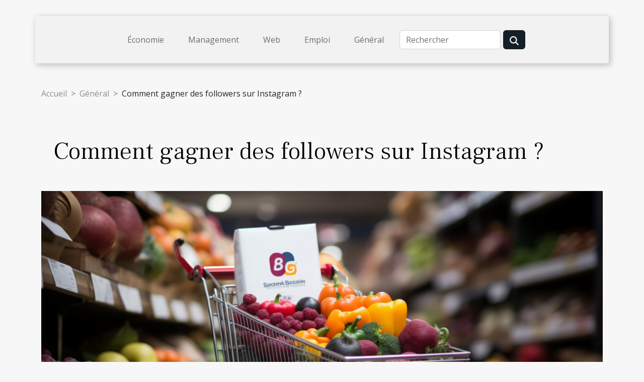

--- FILE ---
content_type: text/html; charset=UTF-8
request_url: https://adventures-lab.com/comment-gagner-des-followers-sur-instagram
body_size: 14640
content:
<!DOCTYPE html>
    <html lang="fr">
<head>
    <meta charset="utf-8">
    <title>Comment gagner des followers sur Instagram ?</title>
<meta name="description" content="">

<meta name="robots" content="all" />
<link rel="icon" type="image/png" href="/favicon.png" />
    <meta name="viewport" content="width=device-width, initial-scale=1">
    <link rel="stylesheet" href="/css/style2.css">
</head>
<body>
    <header>
    <div class="container-fluid d-flex justify-content-center">
        <nav class="navbar container navbar-expand-xl m-0 pt-3 pb-3">
            <div class="container-fluid">
                <button class="navbar-toggler" type="button" data-bs-toggle="collapse" data-bs-target="#navbarSupportedContent" aria-controls="navbarSupportedContent" aria-expanded="false" aria-label="Toggle navigation">
                    <svg xmlns="http://www.w3.org/2000/svg" fill="currentColor" class="bi bi-list" viewBox="0 0 16 16">
                        <path fill-rule="evenodd" d="M2.5 12a.5.5 0 0 1 .5-.5h10a.5.5 0 0 1 0 1H3a.5.5 0 0 1-.5-.5m0-4a.5.5 0 0 1 .5-.5h10a.5.5 0 0 1 0 1H3a.5.5 0 0 1-.5-.5m0-4a.5.5 0 0 1 .5-.5h10a.5.5 0 0 1 0 1H3a.5.5 0 0 1-.5-.5"></path>
                    </svg>
                </button>
                <div class="collapse navbar-collapse" id="navbarSupportedContent">
                    <ul class="navbar-nav">
                                                    <li class="nav-item">
    <a href="/economie" class="nav-link">Économie</a>
    </li>
                                    <li class="nav-item">
    <a href="/management" class="nav-link">Management</a>
    </li>
                                    <li class="nav-item">
    <a href="/web" class="nav-link">Web</a>
    </li>
                                    <li class="nav-item">
    <a href="/emploi" class="nav-link">Emploi</a>
    </li>
                                    <li class="nav-item">
    <a href="/general" class="nav-link">Général</a>
    </li>
                            </ul>
                    <form class="d-flex" role="search" method="get" action="/search">
    <input type="search" class="form-control"  name="q" placeholder="Rechercher" aria-label="Rechercher"  pattern=".*\S.*" required>
    <button type="submit" class="btn">
        <svg xmlns="http://www.w3.org/2000/svg" width="18px" height="18px" fill="currentColor" viewBox="0 0 512 512">
                    <path d="M416 208c0 45.9-14.9 88.3-40 122.7L502.6 457.4c12.5 12.5 12.5 32.8 0 45.3s-32.8 12.5-45.3 0L330.7 376c-34.4 25.2-76.8 40-122.7 40C93.1 416 0 322.9 0 208S93.1 0 208 0S416 93.1 416 208zM208 352a144 144 0 1 0 0-288 144 144 0 1 0 0 288z"/>
                </svg>
    </button>
</form>
                </div>
            </div>
        </nav>
    </div>
</header>
<div class="container">
        <nav aria-label="breadcrumb"
               style="--bs-breadcrumb-divider: '&gt;';" >
            <ol class="breadcrumb">
                <li class="breadcrumb-item"><a href="/">Accueil</a></li>
                                    <li class="breadcrumb-item  active ">
                        <a href="/general" title="Général">Général</a>                    </li>
                                <li class="breadcrumb-item">
                    Comment gagner des followers sur Instagram ?                </li>
            </ol>
        </nav>
    </div>
<div class="container-fluid">
    <main class="container sidebar-right mt-2">
        <div class="row">
            <div>

                                    <h1>
                        Comment gagner des followers sur Instagram ?                    </h1>
                
                    <img class="img-fluid" src="/images/comment-gagner-des-followers-sur-instagram.jpeg" alt="Comment gagner des followers sur Instagram ?">            </div>
            <div class="col-md-9 order-1 order-md-2 col-12 main">
                                <article class="container main" ><div><p>Les réseaux sociaux constituent un meilleur moyen de faire connaître ces services. Jouir pleinement des atouts des réseaux nécessite des abonnés pour suivre vos activités. La question qui se pose est comment être suivi par un nombre important de personnes. Pour répondre à cette question, en voici donc des astuces pour relever ce défi.</p>
<h3>Promouvoir votre compte Instagram sur d’autres réseaux sociaux</h3>
<p>À l’ouverture de votre réseau Instagram, vous pouvez faire part de cela à vos abonnés sur d’autres réseaux sociaux. Ils pourront vous suivre et <a href="http://re-insta.com/">découvrir ici</a> vos contenus sur vos offres et services. Disposer des abonnés sur Instagram vous aidera à maximiser votre rendement. Il est aussi important de lier vos différents réseaux sociaux à Instagram afin de relayer vos posts au même moment. En procédant ainsi, vous attirez plus les followers sur votre compte Instagram. Il est important de relayer des informations exclusives qui apporteront une plus-value sur vos services.</p>
<h3>Optimiser votre profil sur Instagram</h3>
<p>Il est primordial de soigner votre profil sur Instagram. Il existe des informations à fournir sur votre profil, car elles vont accroître l’affluence sur votre compte. Vous devez disposer d’une bonne image sur votre profil, cela représente votre entreprise. Optez pour un nom d’utilisateur qui ne pose pas de problème aux abonnés, votre bio doit être instructif sur vos services et vos qualités. Pour relier votre Instagram à d’autres réseaux sociaux, il faut mettre les liens qui redirigent les abonnés vers vous. Fournir des données qui permettront aux abonnés de vous joindre.</p>
<h3>Collaborer avec les Marketing d’influence</h3>
<p>Travailler en collaboration avec un influenceur vous fera gagner un grand nombre d’abonnés. En effet, les influenceurs disposent d’une forte communauté capable de faire remonter votre compte au haut niveau avec des milliers de followers. Ces influenceurs disposent des contacts pour les joindre, il vous faut contacter ces derniers et vous renseigner sur les tarifs. Les plus célèbres sont difficiles à approcher alors vous pouvez vous rapprocher d’un nouvel influenceur qui comptabilise près de 5000 de followers.</p><div>                    <fieldset><time datetime="2022-08-18 11:47:21">Jeudi 18 août 2022 11:47</time>                        <ul>
                    <li><a href="https://www.linkedin.com/shareArticle?url=https://adventures-lab.com/comment-gagner-des-followers-sur-instagram&amp;title=Comment gagner des followers sur Instagram ?" rel="nofollow" target="_blank"><i class="social-linkedin"></i></a></li>
                    <li><a href="https://twitter.com/share?url=https://adventures-lab.com/comment-gagner-des-followers-sur-instagram&amp;text=Comment gagner des followers sur Instagram ?" rel="nofollow" target="_blank"><i class="social-twitter"></i></a></li>
                    <li><a href="https://www.facebook.com/sharer.php?u=https://adventures-lab.com/comment-gagner-des-followers-sur-instagram" rel="nofollow" target="_blank"><i class="social-facebook"></i></a></li>
                    <li><a href="https://api.whatsapp.com/send?text=Comment gagner des followers sur Instagram ?&amp;https://adventures-lab.com/comment-gagner-des-followers-sur-instagram" rel="nofollow" target="_blank"><i class="social-whatsapp"></i></a></li>
                    <li><a href="https://pinterest.com/pin/create/bookmarklet/?media=/images/comment-gagner-des-followers-sur-instagram.jpeg&amp;url=https://adventures-lab.com/comment-gagner-des-followers-sur-instagram&amp;is_video=0&amp;description=Comment gagner des followers sur Instagram ?" rel="nofollow" target="_blank"><i class="social-pinterest"></i></a></li>
                    <li><a href="mailto:?subject=Comment gagner des followers sur Instagram ?&amp;body=Comment gagner des followers sur Instagram ?: https://adventures-lab.com/comment-gagner-des-followers-sur-instagram&quot;" rel="nofollow" target="_blank"><i class="social-mail"></i></a></li>
                    <li><a href="https://reddit.com/submit?url=https://adventures-lab.com/comment-gagner-des-followers-sur-instagram&amp;title=Comment gagner des followers sur Instagram ?" rel="nofollow" target="_blank"><i class="social-reddit"></i></a></li>
                    <li><a href="https://t.me/share/url?url=https://adventures-lab.com/comment-gagner-des-followers-sur-instagram&amp;text=Comment gagner des followers sur Instagram ?" rel="nofollow" target="_blank"><i class="social-telegram"></i></a></li>
            </ul></fieldset></article>
            </div>
            <aside class="col-md-3 order-2 order-md-2 col-12 aside-right">
                <div class="list-img-none">
                    <h2>Nouveaux articles</h2>                            <section>
                    <figure><a href="/quelles-sont-les-erreurs-courantes-lors-du-passage-a-la-facturation-electronique" title="Quelles sont les erreurs courantes lors du passage à la facturation électronique ?"><img class="img-fluid" src="/images/quelles-sont-les-erreurs-courantes-lors-du-passage-a-la-facturation-electronique.jpg" alt="Quelles sont les erreurs courantes lors du passage à la facturation électronique ?"></a></figure><figcaption>Quelles sont les erreurs courantes lors du passage à la facturation électronique ?</figcaption>                    <div>
                                                <h3><a href="/quelles-sont-les-erreurs-courantes-lors-du-passage-a-la-facturation-electronique" title="Quelles sont les erreurs courantes lors du passage à la facturation électronique ?">Quelles sont les erreurs courantes lors du passage à la facturation électronique ?</a></h3>                    </div>
                </section>
                            <section>
                    <figure><a href="/maximiser-limpact-de-votre-evenement-choix-strategique-de-la-salle" title="Maximiser l&#039;impact de votre événement : choix stratégique de la salle"><img class="img-fluid" src="/images/maximiser-limpact-de-votre-evenement-choix-strategique-de-la-salle.jpeg" alt="Maximiser l&#039;impact de votre événement : choix stratégique de la salle"></a></figure><figcaption>Maximiser l'impact de votre événement : choix stratégique de la salle</figcaption>                    <div>
                                                <h3><a href="/maximiser-limpact-de-votre-evenement-choix-strategique-de-la-salle" title="Maximiser l&#039;impact de votre événement : choix stratégique de la salle">Maximiser l'impact de votre événement : choix stratégique de la salle</a></h3>                    </div>
                </section>
                            <section>
                    <figure><a href="/strategies-pour-une-transition-ecologique-efficace-dans-les-pme" title="Stratégies pour une transition écologique efficace dans les PME"><img class="img-fluid" src="/images/strategies-pour-une-transition-ecologique-efficace-dans-les-pme.jpg" alt="Stratégies pour une transition écologique efficace dans les PME"></a></figure><figcaption>Stratégies pour une transition écologique efficace dans les PME</figcaption>                    <div>
                                                <h3><a href="/strategies-pour-une-transition-ecologique-efficace-dans-les-pme" title="Stratégies pour une transition écologique efficace dans les PME">Stratégies pour une transition écologique efficace dans les PME</a></h3>                    </div>
                </section>
                            <section>
                    <figure><a href="/comment-lanalyse-de-donnees-transforme-les-decisions-dentreprise" title="Comment l&#039;analyse de données transforme les décisions d&#039;entreprise ?"><img class="img-fluid" src="/images/comment-lanalyse-de-donnees-transforme-les-decisions-dentreprise.jpeg" alt="Comment l&#039;analyse de données transforme les décisions d&#039;entreprise ?"></a></figure><figcaption>Comment l'analyse de données transforme les décisions d'entreprise ?</figcaption>                    <div>
                                                <h3><a href="/comment-lanalyse-de-donnees-transforme-les-decisions-dentreprise" title="Comment l&#039;analyse de données transforme les décisions d&#039;entreprise ?">Comment l'analyse de données transforme les décisions d'entreprise ?</a></h3>                    </div>
                </section>
                            <section>
                    <figure><a href="/optimisation-fiscale-comment-les-entreprises-offshore-maximisent-elles-les-benefices" title="Optimisation fiscale : Comment les entreprises offshore maximisent-elles les bénéfices ?"><img class="img-fluid" src="/images/optimisation-fiscale-comment-les-entreprises-offshore-maximisent-elles-les-benefices.jpg" alt="Optimisation fiscale : Comment les entreprises offshore maximisent-elles les bénéfices ?"></a></figure><figcaption>Optimisation fiscale : Comment les entreprises offshore maximisent-elles les bénéfices ?</figcaption>                    <div>
                                                <h3><a href="/optimisation-fiscale-comment-les-entreprises-offshore-maximisent-elles-les-benefices" title="Optimisation fiscale : Comment les entreprises offshore maximisent-elles les bénéfices ?">Optimisation fiscale : Comment les entreprises offshore maximisent-elles les bénéfices ?</a></h3>                    </div>
                </section>
                                    </div>
            </aside>
        </div>

        <section class="newest-list">
        <div class="container">
                        <h2>Articles similaires</h2>
            <div class="row">
                                    <div class="col-12 col-md-4">
                        <figure><a href="/quels-sont-les-avantages-de-suivre-une-formation-commerciale" title="Quels sont les avantages de suivre une formation commerciale ?"><img class="img-fluid" src="/images/quels-sont-les-avantages-de-suivre-une-formation-commerciale.jpg" alt="Quels sont les avantages de suivre une formation commerciale ?"></a></figure><figcaption>Quels sont les avantages de suivre une formation commerciale ?</figcaption>                        <div>
                                                    </div>
                        <h4><a href="/quels-sont-les-avantages-de-suivre-une-formation-commerciale" title="Quels sont les avantages de suivre une formation commerciale ?">Quels sont les avantages de suivre une formation commerciale ?</a></h4>                        <time datetime="2023-11-20 00:26:01">Lundi 20 novembre 2023 00:26</time>                        <div>Depuis quelques années, le commerce figure parmi l’un des secteurs d’activité les plus prisés un...</div>                    </div>
                                    <div class="col-12 col-md-4">
                        <figure><a href="/pourquoi-faire-appel-a-une-agence-specialisee-pour-linstallation-complete-de-votre-reseau-informatique" title="Pourquoi faire appel à une agence spécialisée pour l’installation complète de votre réseau informatique ?"><img class="img-fluid" src="/images/pourquoi-faire-appel-a-une-agence-specialisee-pour-linstallation-complete-de-votre-reseau-informatique.jpeg" alt="Pourquoi faire appel à une agence spécialisée pour l’installation complète de votre réseau informatique ?"></a></figure><figcaption>Pourquoi faire appel à une agence spécialisée pour l’installation complète de votre réseau informatique ?</figcaption>                        <div>
                                                    </div>
                        <h4><a href="/pourquoi-faire-appel-a-une-agence-specialisee-pour-linstallation-complete-de-votre-reseau-informatique" title="Pourquoi faire appel à une agence spécialisée pour l’installation complète de votre réseau informatique ?">Pourquoi faire appel à une agence spécialisée pour l’installation complète de votre réseau informatique ?</a></h4>                        <time datetime="2023-11-20 00:20:01">Lundi 20 novembre 2023 00:20</time>                        <div>Dans l’ère numérique en constante évolution, l’installation d’un réseau informatique performant...</div>                    </div>
                                    <div class="col-12 col-md-4">
                        <figure><a href="/comment-integrer-efficacement-le-marketing-digital-pour-faire-croitre-son-activite" title="Comment intégrer efficacement le marketing digital pour faire croître son activité ?"><img class="img-fluid" src="/images/comment-integrer-efficacement-le-marketing-digital-pour-faire-croitre-son-activite.jpg" alt="Comment intégrer efficacement le marketing digital pour faire croître son activité ?"></a></figure><figcaption>Comment intégrer efficacement le marketing digital pour faire croître son activité ?</figcaption>                        <div>
                                                    </div>
                        <h4><a href="/comment-integrer-efficacement-le-marketing-digital-pour-faire-croitre-son-activite" title="Comment intégrer efficacement le marketing digital pour faire croître son activité ?">Comment intégrer efficacement le marketing digital pour faire croître son activité ?</a></h4>                        <time datetime="2023-11-13 09:32:02">Lundi 13 novembre 2023 09:32</time>                        <div>Le marketing digital est devenu une alternative assez efficace pour le développement d’une...</div>                    </div>
                                    <div class="col-12 col-md-4">
                        <figure><a href="/limpact-de-la-technologie-sur-le-droit-immobilier" title="L&#039;impact de la technologie sur le droit immobilier"><img class="img-fluid" src="/images/limpact-de-la-technologie-sur-le-droit-immobilier.jpg" alt="L&#039;impact de la technologie sur le droit immobilier"></a></figure><figcaption>L'impact de la technologie sur le droit immobilier</figcaption>                        <div>
                                                    </div>
                        <h4><a href="/limpact-de-la-technologie-sur-le-droit-immobilier" title="L&#039;impact de la technologie sur le droit immobilier">L'impact de la technologie sur le droit immobilier</a></h4>                        <time datetime="2023-11-10 01:02:04">Vendredi 10 novembre 2023 01:02</time>                        <div>
Dans un monde de plus en plus numérisé, la technologie a un impact considérable sur tous les...</div>                    </div>
                                    <div class="col-12 col-md-4">
                        <figure><a href="/comment-mettre-en-place-le-cse-au-sein-dune-entrepris" title="Comment mettre en place le CSE au sein d’une entreprise ?"><img class="img-fluid" src="/images/comment-mettre-en-place-le-cse-au-sein-dune-entreprise.jpeg" alt="Comment mettre en place le CSE au sein d’une entreprise ?"></a></figure><figcaption>Comment mettre en place le CSE au sein d’une entreprise ?</figcaption>                        <div>
                                                    </div>
                        <h4><a href="/comment-mettre-en-place-le-cse-au-sein-dune-entrepris" title="Comment mettre en place le CSE au sein d’une entreprise ?">Comment mettre en place le CSE au sein d’une entreprise ?</a></h4>                        <time datetime="2023-11-08 10:12:24">Mercredi 8 novembre 2023 10:12</time>                        <div>Bientôt la date butoir de la mise en place du CSE et jusque-là le CSE n’est pas encore mis en...</div>                    </div>
                                    <div class="col-12 col-md-4">
                        <figure><a href="/comment-le-divorce-affecte-t-il-la-sante-mentale-le-point-de-vue-dun-avocat" title="Comment le divorce affecte-t-il la santé mentale ? Le point de vue d&#039;un avocat"><img class="img-fluid" src="/images/comment-le-divorce-affecte-t-il-la-sante-mentale-le-point-de-vue-dun-avocat.jpg" alt="Comment le divorce affecte-t-il la santé mentale ? Le point de vue d&#039;un avocat"></a></figure><figcaption>Comment le divorce affecte-t-il la santé mentale ? Le point de vue d'un avocat</figcaption>                        <div>
                                                    </div>
                        <h4><a href="/comment-le-divorce-affecte-t-il-la-sante-mentale-le-point-de-vue-dun-avocat" title="Comment le divorce affecte-t-il la santé mentale ? Le point de vue d&#039;un avocat">Comment le divorce affecte-t-il la santé mentale ? Le point de vue d'un avocat</a></h4>                        <time datetime="2023-11-01 21:19:22">Mercredi 1 novembre 2023 21:19</time>                        <div>
La rupture d'un mariage par le divorce peut être une épreuve difficile et stressante pour les...</div>                    </div>
                                    <div class="col-12 col-md-4">
                        <figure><a href="/la-tva-dans-le-contexte-international-implications-pour-les-auto-entrepreneurs" title="La TVA dans le contexte international : implications pour les auto-entrepreneurs"><img class="img-fluid" src="/images/la-tva-dans-le-contexte-international-implications-pour-les-auto-entrepreneurs.jpg" alt="La TVA dans le contexte international : implications pour les auto-entrepreneurs"></a></figure><figcaption>La TVA dans le contexte international : implications pour les auto-entrepreneurs</figcaption>                        <div>
                                                    </div>
                        <h4><a href="/la-tva-dans-le-contexte-international-implications-pour-les-auto-entrepreneurs" title="La TVA dans le contexte international : implications pour les auto-entrepreneurs">La TVA dans le contexte international : implications pour les auto-entrepreneurs</a></h4>                        <time datetime="2023-10-29 02:26:07">Dimanche 29 octobre 2023 02:26</time>                        <div>
La Taxe sur la Valeur Ajoutée (TVA) est une réalité incontournable pour tous les entrepreneurs à...</div>                    </div>
                                    <div class="col-12 col-md-4">
                        <figure><a href="/impact-des-avancees-technologiques-sur-la-profession-davocat-a-lyon" title="Impact des avancées technologiques sur la profession d&#039;avocat à Lyon"><img class="img-fluid" src="/images/impact-des-avancees-technologiques-sur-la-profession-davocat-a-lyon.jpg" alt="Impact des avancées technologiques sur la profession d&#039;avocat à Lyon"></a></figure><figcaption>Impact des avancées technologiques sur la profession d'avocat à Lyon</figcaption>                        <div>
                                                    </div>
                        <h4><a href="/impact-des-avancees-technologiques-sur-la-profession-davocat-a-lyon" title="Impact des avancées technologiques sur la profession d&#039;avocat à Lyon">Impact des avancées technologiques sur la profession d'avocat à Lyon</a></h4>                        <time datetime="2023-10-24 02:36:06">Mardi 24 octobre 2023 02:36</time>                        <div>
Dans un monde où les avancées technologiques modifient constamment le paysage professionnel, la...</div>                    </div>
                                    <div class="col-12 col-md-4">
                        <figure><a href="/les-innovations-technologiques-adoptees-par-les-notaires-a-paris-6eme-pour-ameliorer-leur-service" title="Les innovations technologiques adoptées par les notaires à Paris 6ème pour améliorer leur service"><img class="img-fluid" src="/images/les-innovations-technologiques-adoptees-par-les-notaires-a-paris-6eme-pour-ameliorer-leur-service.jpg" alt="Les innovations technologiques adoptées par les notaires à Paris 6ème pour améliorer leur service"></a></figure><figcaption>Les innovations technologiques adoptées par les notaires à Paris 6ème pour améliorer leur service</figcaption>                        <div>
                                                    </div>
                        <h4><a href="/les-innovations-technologiques-adoptees-par-les-notaires-a-paris-6eme-pour-ameliorer-leur-service" title="Les innovations technologiques adoptées par les notaires à Paris 6ème pour améliorer leur service">Les innovations technologiques adoptées par les notaires à Paris 6ème pour améliorer leur service</a></h4>                        <time datetime="2023-10-24 02:24:09">Mardi 24 octobre 2023 02:24</time>                        <div>
Dans une ère où la technologie avance à un rythme effréné, divers secteurs, y compris le notariat...</div>                    </div>
                                    <div class="col-12 col-md-4">
                        <figure><a href="/le-role-de-la-technologie-dans-lamelioration-de-la-protection-juridique" title="Le rôle de la technologie dans l&#039;amélioration de la protection juridique"><img class="img-fluid" src="/images/le-role-de-la-technologie-dans-lamelioration-de-la-protection-juridique.jpg" alt="Le rôle de la technologie dans l&#039;amélioration de la protection juridique"></a></figure><figcaption>Le rôle de la technologie dans l'amélioration de la protection juridique</figcaption>                        <div>
                                                    </div>
                        <h4><a href="/le-role-de-la-technologie-dans-lamelioration-de-la-protection-juridique" title="Le rôle de la technologie dans l&#039;amélioration de la protection juridique">Le rôle de la technologie dans l'amélioration de la protection juridique</a></h4>                        <time datetime="2023-09-29 02:08:09">Vendredi 29 septembre 2023 02:08</time>                        <div>
Dans un monde de plus en plus numérisé, la technologie joue un rôle primordial dans divers...</div>                    </div>
                                    <div class="col-12 col-md-4">
                        <figure><a href="/impact-de-la-sante-mentale-sur-les-procedures-judiciaires" title="Impact de la santé mentale sur les procédures judiciaires"><img class="img-fluid" src="/images/impact-de-la-sante-mentale-sur-les-procedures-judiciaires.jpg" alt="Impact de la santé mentale sur les procédures judiciaires"></a></figure><figcaption>Impact de la santé mentale sur les procédures judiciaires</figcaption>                        <div>
                                                    </div>
                        <h4><a href="/impact-de-la-sante-mentale-sur-les-procedures-judiciaires" title="Impact de la santé mentale sur les procédures judiciaires">Impact de la santé mentale sur les procédures judiciaires</a></h4>                        <time datetime="2023-09-24 02:18:06">Dimanche 24 septembre 2023 02:18</time>                        <div>
La santé mentale est un sujet crucial qui mérite une attention particulière dans toutes les...</div>                    </div>
                                    <div class="col-12 col-md-4">
                        <figure><a href="/les-incidences-juridiques-du-brexit-sur-les-entreprises-francaises" title="Les incidences juridiques du Brexit sur les entreprises françaises"><img class="img-fluid" src="/images/les-incidences-juridiques-du-brexit-sur-les-entreprises-francaises.jpg" alt="Les incidences juridiques du Brexit sur les entreprises françaises"></a></figure><figcaption>Les incidences juridiques du Brexit sur les entreprises françaises</figcaption>                        <div>
                                                    </div>
                        <h4><a href="/les-incidences-juridiques-du-brexit-sur-les-entreprises-francaises" title="Les incidences juridiques du Brexit sur les entreprises françaises">Les incidences juridiques du Brexit sur les entreprises françaises</a></h4>                        <time datetime="2023-09-14 02:22:02">Jeudi 14 septembre 2023 02:22</time>                        <div>
Le Brexit, un événement historique de grande importance, a non seulement bouleversé le paysage...</div>                    </div>
                                    <div class="col-12 col-md-4">
                        <figure><a href="/limpact-de-linnovation-technologique-sur-la-dynamique-de-lentreprise" title="L&#039;impact de l&#039;innovation technologique sur la dynamique de l&#039;entreprise"><img class="img-fluid" src="/images/limpact-de-linnovation-technologique-sur-la-dynamique-de-lentreprise.jpg" alt="L&#039;impact de l&#039;innovation technologique sur la dynamique de l&#039;entreprise"></a></figure><figcaption>L'impact de l'innovation technologique sur la dynamique de l'entreprise</figcaption>                        <div>
                                                    </div>
                        <h4><a href="/limpact-de-linnovation-technologique-sur-la-dynamique-de-lentreprise" title="L&#039;impact de l&#039;innovation technologique sur la dynamique de l&#039;entreprise">L'impact de l'innovation technologique sur la dynamique de l'entreprise</a></h4>                        <time datetime="2023-09-11 16:27:23">Lundi 11 septembre 2023 16:27</time>                        <div>
Dans un monde en constante évolution, l'impact de l'innovation technologique sur la dynamique...</div>                    </div>
                                    <div class="col-12 col-md-4">
                        <figure><a href="/le-role-du-telesecretariat-dans-le-secteur-de-la-sante" title="Le rôle du télésecrétariat dans le secteur de la santé"><img class="img-fluid" src="/images/le-role-du-telesecretariat-dans-le-secteur-de-la-sante.jpg" alt="Le rôle du télésecrétariat dans le secteur de la santé"></a></figure><figcaption>Le rôle du télésecrétariat dans le secteur de la santé</figcaption>                        <div>
                                                    </div>
                        <h4><a href="/le-role-du-telesecretariat-dans-le-secteur-de-la-sante" title="Le rôle du télésecrétariat dans le secteur de la santé">Le rôle du télésecrétariat dans le secteur de la santé</a></h4>                        <time datetime="2023-09-11 16:26:30">Lundi 11 septembre 2023 16:26</time>                        <div>
Dans le paysage de la santé en constante évolution, le télésecrétariat joue un rôle incontournable...</div>                    </div>
                                    <div class="col-12 col-md-4">
                        <figure><a href="/comment-la-technologie-impacte-le-domaine-juridique" title="Comment la technologie impacte le domaine juridique"><img class="img-fluid" src="/images/comment-la-technologie-impacte-le-domaine-juridique.jpg" alt="Comment la technologie impacte le domaine juridique"></a></figure><figcaption>Comment la technologie impacte le domaine juridique</figcaption>                        <div>
                                                    </div>
                        <h4><a href="/comment-la-technologie-impacte-le-domaine-juridique" title="Comment la technologie impacte le domaine juridique">Comment la technologie impacte le domaine juridique</a></h4>                        <time datetime="2023-09-06 02:54:08">Mercredi 6 septembre 2023 02:54</time>                        <div>
Dans une ère où la technologie est omniprésente, il est essentiel d’observer comment elle modifie...</div>                    </div>
                                    <div class="col-12 col-md-4">
                        <figure><a href="/la-protection-juridique-des-logiciels-dans-lere-numerique" title="La protection juridique des logiciels dans l&#039;ère numérique"><img class="img-fluid" src="/images/la-protection-juridique-des-logiciels-dans-lere-numerique.jpg" alt="La protection juridique des logiciels dans l&#039;ère numérique"></a></figure><figcaption>La protection juridique des logiciels dans l'ère numérique</figcaption>                        <div>
                                                    </div>
                        <h4><a href="/la-protection-juridique-des-logiciels-dans-lere-numerique" title="La protection juridique des logiciels dans l&#039;ère numérique">La protection juridique des logiciels dans l'ère numérique</a></h4>                        <time datetime="2023-09-01 18:12:05">Vendredi 1 septembre 2023 18:12</time>                        <div> Dans un monde de plus en plus digitalisé, la protection juridique des logiciels est devenue une...</div>                    </div>
                                    <div class="col-12 col-md-4">
                        <figure><a href="/quel-est-le-role-des-pionniers-du-business-dans-le-contexte-international" title="Quel est le rôle des pionniers du business dans le contexte international?"><img class="img-fluid" src="/images/quel-est-le-role-des-pionniers-du-business-dans-le-contexte-international.jpeg" alt="Quel est le rôle des pionniers du business dans le contexte international?"></a></figure><figcaption>Quel est le rôle des pionniers du business dans le contexte international?</figcaption>                        <div>
                                                    </div>
                        <h4><a href="/quel-est-le-role-des-pionniers-du-business-dans-le-contexte-international" title="Quel est le rôle des pionniers du business dans le contexte international?">Quel est le rôle des pionniers du business dans le contexte international?</a></h4>                        <time datetime="2023-08-16 02:24:04">Mercredi 16 août 2023 02:24</time>                        <div>
Les pionniers des affaires jouent un rôle crucial dans le contexte international, établissant des...</div>                    </div>
                                    <div class="col-12 col-md-4">
                        <figure><a href="/limpact-de-la-mondialisation-sur-levolution-de-lentreprise" title="L&#039;impact de la mondialisation sur l&#039;évolution de l&#039;entreprise"><img class="img-fluid" src="/images/limpact-de-la-mondialisation-sur-levolution-de-lentreprise.jpg" alt="L&#039;impact de la mondialisation sur l&#039;évolution de l&#039;entreprise"></a></figure><figcaption>L'impact de la mondialisation sur l'évolution de l'entreprise</figcaption>                        <div>
                                                    </div>
                        <h4><a href="/limpact-de-la-mondialisation-sur-levolution-de-lentreprise" title="L&#039;impact de la mondialisation sur l&#039;évolution de l&#039;entreprise">L'impact de la mondialisation sur l'évolution de l'entreprise</a></h4>                        <time datetime="2023-08-06 05:01:25">Dimanche 6 août 2023 05:01</time>                        <div>
La mondialisation est un phénomène qui a des répercussions significatives sur divers aspects de...</div>                    </div>
                                    <div class="col-12 col-md-4">
                        <figure><a href="/quelles-sont-les-strategies-de-publicite-en-ligne-les-plus-efficaces-pour-les-petites-entreprises" title="Quelles sont les stratégies de publicité en ligne les plus efficaces pour les petites entreprises ?"><img class="img-fluid" src="/images/quelles-sont-les-strategies-de-publicite-en-ligne-les-plus-efficaces-pour-les-petites-entreprises.jpg" alt="Quelles sont les stratégies de publicité en ligne les plus efficaces pour les petites entreprises ?"></a></figure><figcaption>Quelles sont les stratégies de publicité en ligne les plus efficaces pour les petites entreprises ?</figcaption>                        <div>
                                                    </div>
                        <h4><a href="/quelles-sont-les-strategies-de-publicite-en-ligne-les-plus-efficaces-pour-les-petites-entreprises" title="Quelles sont les stratégies de publicité en ligne les plus efficaces pour les petites entreprises ?">Quelles sont les stratégies de publicité en ligne les plus efficaces pour les petites entreprises ?</a></h4>                        <time datetime="2023-08-03 21:16:02">Jeudi 3 août 2023 21:16</time>                        <div>Les petites entreprises d'aujourd'hui ont plus d'opportunités que jamais de se faire connaître...</div>                    </div>
                                    <div class="col-12 col-md-4">
                        <figure><a href="/comment-linnovation-technologique-stimule-t-elle-la-croissance-economique" title="Comment l&#039;innovation technologique stimule-t-elle la croissance économique?"><img class="img-fluid" src="/images/comment-linnovation-technologique-stimule-t-elle-la-croissance-economique.jpg" alt="Comment l&#039;innovation technologique stimule-t-elle la croissance économique?"></a></figure><figcaption>Comment l'innovation technologique stimule-t-elle la croissance économique?</figcaption>                        <div>
                                                    </div>
                        <h4><a href="/comment-linnovation-technologique-stimule-t-elle-la-croissance-economique" title="Comment l&#039;innovation technologique stimule-t-elle la croissance économique?">Comment l'innovation technologique stimule-t-elle la croissance économique?</a></h4>                        <time datetime="2023-08-01 09:22:50">Mardi 1 août 2023 09:22</time>                        <div>
L'innovation technologique est-elle vraiment la clé de la croissance économique ? Dans un monde...</div>                    </div>
                                    <div class="col-12 col-md-4">
                        <figure><a href="/pourquoi-faire-domicilier-son-entreprise" title="Pourquoi faire domicilier son entreprise ?"><img class="img-fluid" src="/images/pourquoi-faire-domicilier-son-entreprise.jpg" alt="Pourquoi faire domicilier son entreprise ?"></a></figure><figcaption>Pourquoi faire domicilier son entreprise ?</figcaption>                        <div>
                                                    </div>
                        <h4><a href="/pourquoi-faire-domicilier-son-entreprise" title="Pourquoi faire domicilier son entreprise ?">Pourquoi faire domicilier son entreprise ?</a></h4>                        <time datetime="2023-07-22 00:24:02">Samedi 22 juillet 2023 00:24</time>                        <div>Mettre en place une entreprise est souvent le problème que rencontrent de nombreux chefs...</div>                    </div>
                                    <div class="col-12 col-md-4">
                        <figure><a href="/quels-sont-les-outils-a-utiliser-pour-assurer-le-succes-dune-entreprise-en-ligne" title="Quels sont les outils à utiliser pour assurer le succès d&#039;une entreprise en ligne ?"><img class="img-fluid" src="/images/quels-sont-les-outils-a-utiliser-pour-assurer-le-succes-dune-entreprise-en-ligne.jpg" alt="Quels sont les outils à utiliser pour assurer le succès d&#039;une entreprise en ligne ?"></a></figure><figcaption>Quels sont les outils à utiliser pour assurer le succès d'une entreprise en ligne ?</figcaption>                        <div>
                                                    </div>
                        <h4><a href="/quels-sont-les-outils-a-utiliser-pour-assurer-le-succes-dune-entreprise-en-ligne" title="Quels sont les outils à utiliser pour assurer le succès d&#039;une entreprise en ligne ?">Quels sont les outils à utiliser pour assurer le succès d'une entreprise en ligne ?</a></h4>                        <time datetime="2023-07-18 02:50:03">Mardi 18 juillet 2023 02:50</time>                        <div>La gestion d'une entreprise demande un investissement important en temps et en efforts. Autrement...</div>                    </div>
                                    <div class="col-12 col-md-4">
                        <figure><a href="/quel-equipement-est-necessaire-pour-demarrer-une-entreprise-de-karting" title="Quel équipement est nécessaire pour démarrer une entreprise de karting ?"><img class="img-fluid" src="/images/quel-equipement-est-necessaire-pour-demarrer-une-entreprise-de-karting.jpeg" alt="Quel équipement est nécessaire pour démarrer une entreprise de karting ?"></a></figure><figcaption>Quel équipement est nécessaire pour démarrer une entreprise de karting ?</figcaption>                        <div>
                                                    </div>
                        <h4><a href="/quel-equipement-est-necessaire-pour-demarrer-une-entreprise-de-karting" title="Quel équipement est nécessaire pour démarrer une entreprise de karting ?">Quel équipement est nécessaire pour démarrer une entreprise de karting ?</a></h4>                        <time datetime="2023-07-16 02:30:01">Dimanche 16 juillet 2023 02:30</time>                        <div>Démarrer une entreprise de karting est une entreprise passionnante mais exigeante. L'équipement...</div>                    </div>
                                    <div class="col-12 col-md-4">
                        <figure><a href="/quels-criteres-sont-importants-pour-choisir-un-courtier-assurant-surete-et-securite-des-biens-et-de-la-famille" title="Quels critères sont importants pour choisir un courtier assurant sûreté et sécurité des biens et de la famille ?"><img class="img-fluid" src="/images/quels-criteres-sont-importants-pour-choisir-un-courtier-assurant-surete-et-securite-des-biens-et-de-la-famille.jpeg" alt="Quels critères sont importants pour choisir un courtier assurant sûreté et sécurité des biens et de la famille ?"></a></figure><figcaption>Quels critères sont importants pour choisir un courtier assurant sûreté et sécurité des biens et de la famille ?</figcaption>                        <div>
                                                    </div>
                        <h4><a href="/quels-criteres-sont-importants-pour-choisir-un-courtier-assurant-surete-et-securite-des-biens-et-de-la-famille" title="Quels critères sont importants pour choisir un courtier assurant sûreté et sécurité des biens et de la famille ?">Quels critères sont importants pour choisir un courtier assurant sûreté et sécurité des biens et de la famille ?</a></h4>                        <time datetime="2023-07-06 02:36:01">Jeudi 6 juillet 2023 02:36</time>                        <div>Lorsqu’il s’agit de protéger vos biens et votre famille, choisir le bon courtier en assurance est...</div>                    </div>
                                    <div class="col-12 col-md-4">
                        <figure><a href="/sur-quoi-se-baser-pour-le-choix-optimal-dun-avocat-en-dommages-de-corps" title="Sur quoi se baser pour le choix optimal d’un avocat en dommages de corps ?"><img class="img-fluid" src="/images/sur-quoi-se-baser-pour-le-choix-optimal-dun-avocat-en-dommages-de-corps.jpg" alt="Sur quoi se baser pour le choix optimal d’un avocat en dommages de corps ?"></a></figure><figcaption>Sur quoi se baser pour le choix optimal d’un avocat en dommages de corps ?</figcaption>                        <div>
                                                    </div>
                        <h4><a href="/sur-quoi-se-baser-pour-le-choix-optimal-dun-avocat-en-dommages-de-corps" title="Sur quoi se baser pour le choix optimal d’un avocat en dommages de corps ?">Sur quoi se baser pour le choix optimal d’un avocat en dommages de corps ?</a></h4>                        <time datetime="2023-07-05 05:00:01">Mercredi 5 juillet 2023 05:00</time>                        <div>Vous désirez obtenir une indemnisation suite à une injustice dont vous êtes la victime, en...</div>                    </div>
                                    <div class="col-12 col-md-4">
                        <figure><a href="/les-secrets-de-la-conversion-comment-tirer-profit-des-appels-entrants-pour-stimuler-vos-ventes" title="Les secrets de la conversion : comment tirer profit des appels entrants pour stimuler vos ventes ?"><img class="img-fluid" src="/images/les-secrets-de-la-conversion-comment-tirer-profit-des-appels-entrants-pour-stimuler-vos-ventes.jpeg" alt="Les secrets de la conversion : comment tirer profit des appels entrants pour stimuler vos ventes ?"></a></figure><figcaption>Les secrets de la conversion : comment tirer profit des appels entrants pour stimuler vos ventes ?</figcaption>                        <div>
                                                    </div>
                        <h4><a href="/les-secrets-de-la-conversion-comment-tirer-profit-des-appels-entrants-pour-stimuler-vos-ventes" title="Les secrets de la conversion : comment tirer profit des appels entrants pour stimuler vos ventes ?">Les secrets de la conversion : comment tirer profit des appels entrants pour stimuler vos ventes ?</a></h4>                        <time datetime="2023-07-02 14:30:02">Dimanche 2 juillet 2023 14:30</time>                        <div>Les centres d'appels jouent un rôle essentiel dans la croissance des entreprises en offrant un...</div>                    </div>
                                    <div class="col-12 col-md-4">
                        <figure><a href="/transformez-votre-interieur-avec-les-competences-dun-menuisier-professionnel" title="Transformez votre intérieur avec les compétences d&#039;un menuisier professionnel"><img class="img-fluid" src="/images/transformez-votre-interieur-avec-les-competences-dun-menuisier-professionnel.jpeg" alt="Transformez votre intérieur avec les compétences d&#039;un menuisier professionnel"></a></figure><figcaption>Transformez votre intérieur avec les compétences d'un menuisier professionnel</figcaption>                        <div>
                                                    </div>
                        <h4><a href="/transformez-votre-interieur-avec-les-competences-dun-menuisier-professionnel" title="Transformez votre intérieur avec les compétences d&#039;un menuisier professionnel">Transformez votre intérieur avec les compétences d'un menuisier professionnel</a></h4>                        <time datetime="2023-06-30 23:40:02">Vendredi 30 juin 2023 23:40</time>                        <div>Lorsqu'il s'agit de la décoration intérieure de notre maison, nous cherchons toujours à créer un...</div>                    </div>
                                    <div class="col-12 col-md-4">
                        <figure><a href="/mobilier-de-bureau-doccasion-pourquoi-en-acheter" title="Mobilier de bureau d’occasion: pourquoi en acheter ?"><img class="img-fluid" src="/images/mobilier-de-bureau-doccasion-pourquoi-en-acheter.jpg" alt="Mobilier de bureau d’occasion: pourquoi en acheter ?"></a></figure><figcaption>Mobilier de bureau d’occasion: pourquoi en acheter ?</figcaption>                        <div>
                                                    </div>
                        <h4><a href="/mobilier-de-bureau-doccasion-pourquoi-en-acheter" title="Mobilier de bureau d’occasion: pourquoi en acheter ?">Mobilier de bureau d’occasion: pourquoi en acheter ?</a></h4>                        <time datetime="2023-06-28 12:40:03">Mercredi 28 juin 2023 12:40</time>                        <div>L’acquisition des mobiliers de bureau est une étape nécessaire pour toute entreprise qui désire...</div>                    </div>
                                    <div class="col-12 col-md-4">
                        <figure><a href="/quelques-avantages-pour-les-entreprises-de-posseder-un-extrait-kbis" title="Quelques avantages pour les entreprises de posséder un extrait Kbis"><img class="img-fluid" src="/images/quelques-avantages-pour-les-entreprises-de-posseder-un-extrait-kbis.jpg" alt="Quelques avantages pour les entreprises de posséder un extrait Kbis"></a></figure><figcaption>Quelques avantages pour les entreprises de posséder un extrait Kbis</figcaption>                        <div>
                                                    </div>
                        <h4><a href="/quelques-avantages-pour-les-entreprises-de-posseder-un-extrait-kbis" title="Quelques avantages pour les entreprises de posséder un extrait Kbis">Quelques avantages pour les entreprises de posséder un extrait Kbis</a></h4>                        <time datetime="2023-06-26 03:58:02">Lundi 26 juin 2023 03:58</time>                        <div>Les chefs d’entreprise sont confrontés à plusieurs documents administratifs comme l’extrait Kbis....</div>                    </div>
                                    <div class="col-12 col-md-4">
                        <figure><a href="/les-avantages-des-batiments-photovoltaiques-energie-propre-et-efficacite-durable" title="Les avantages des bâtiments photovoltaïques : énergie propre et efficacité durable"><img class="img-fluid" src="/images/les-avantages-des-batiments-photovoltaiques-energie-propre-et-efficacite-durable.jpeg" alt="Les avantages des bâtiments photovoltaïques : énergie propre et efficacité durable"></a></figure><figcaption>Les avantages des bâtiments photovoltaïques : énergie propre et efficacité durable</figcaption>                        <div>
                                                    </div>
                        <h4><a href="/les-avantages-des-batiments-photovoltaiques-energie-propre-et-efficacite-durable" title="Les avantages des bâtiments photovoltaïques : énergie propre et efficacité durable">Les avantages des bâtiments photovoltaïques : énergie propre et efficacité durable</a></h4>                        <time datetime="2023-06-12 01:48:02">Lundi 12 juin 2023 01:48</time>                        <div>De nos jours, les bâtiments photovoltaïques sont de plus en plus plébiscités pour répondre aux...</div>                    </div>
                                    <div class="col-12 col-md-4">
                        <figure><a href="/lentrepreneuriat-social-les-avantages-de-cette-approche-innovante-et-responsable" title="L’entrepreneuriat social : les avantages de cette approche innovante et responsable"><img class="img-fluid" src="/images/lentrepreneuriat-social-les-avantages-de-cette-approche-innovante-et-responsable.jpg" alt="L’entrepreneuriat social : les avantages de cette approche innovante et responsable"></a></figure><figcaption>L’entrepreneuriat social : les avantages de cette approche innovante et responsable</figcaption>                        <div>
                                                    </div>
                        <h4><a href="/lentrepreneuriat-social-les-avantages-de-cette-approche-innovante-et-responsable" title="L’entrepreneuriat social : les avantages de cette approche innovante et responsable">L’entrepreneuriat social : les avantages de cette approche innovante et responsable</a></h4>                        <time datetime="2023-06-04 13:50:02">Dimanche 4 juin 2023 13:50</time>                        <div>L’entrepreneuriat social est l’une des formes d'entrepreneuriat qui se démarque des autres par son...</div>                    </div>
                                    <div class="col-12 col-md-4">
                        <figure><a href="/gestion-de-le-reputation-quelle-est-limportance-dune-agence-de-communication" title="Gestion de l’e-réputation : quelle est l’importance d’une agence de communication ?"><img class="img-fluid" src="/images/gestion-de-le-reputation-quelle-est-limportance-dune-agence-de-communication.jpg" alt="Gestion de l’e-réputation : quelle est l’importance d’une agence de communication ?"></a></figure><figcaption>Gestion de l’e-réputation : quelle est l’importance d’une agence de communication ?</figcaption>                        <div>
                                                    </div>
                        <h4><a href="/gestion-de-le-reputation-quelle-est-limportance-dune-agence-de-communication" title="Gestion de l’e-réputation : quelle est l’importance d’une agence de communication ?">Gestion de l’e-réputation : quelle est l’importance d’une agence de communication ?</a></h4>                        <time datetime="2023-06-04 00:04:01">Dimanche 4 juin 2023 00:04</time>                        <div>Une entreprise aujourd’hui est contrainte d’avoir une présence en ligne. C’est l’une des...</div>                    </div>
                                    <div class="col-12 col-md-4">
                        <figure><a href="/comment-fonctionne-le-registre-national-des-entreprises" title="Comment fonctionne le Registre National des Entreprises ?"><img class="img-fluid" src="/images/comment-fonctionne-le-registre-national-des-entreprises.jpg" alt="Comment fonctionne le Registre National des Entreprises ?"></a></figure><figcaption>Comment fonctionne le Registre National des Entreprises ?</figcaption>                        <div>
                                                    </div>
                        <h4><a href="/comment-fonctionne-le-registre-national-des-entreprises" title="Comment fonctionne le Registre National des Entreprises ?">Comment fonctionne le Registre National des Entreprises ?</a></h4>                        <time datetime="2023-04-10 23:14:02">Lundi 10 avril 2023 23:14</time>                        <div>Le Registre National des Entreprises (RNE) est un système mis en place par les autorités publiques...</div>                    </div>
                                    <div class="col-12 col-md-4">
                        <figure><a href="/quels-sont-les-avantages-du-portage-salarial" title="Quels sont les avantages du portage salarial ?"><img class="img-fluid" src="/images/quels-sont-les-avantages-du-portage-salarial.jpeg" alt="Quels sont les avantages du portage salarial ?"></a></figure><figcaption>Quels sont les avantages du portage salarial ?</figcaption>                        <div>
                                                    </div>
                        <h4><a href="/quels-sont-les-avantages-du-portage-salarial" title="Quels sont les avantages du portage salarial ?">Quels sont les avantages du portage salarial ?</a></h4>                        <time datetime="2023-04-06 03:12:02">Jeudi 6 avril 2023 03:12</time>                        <div>Le portage salarial est une forme d’emploi de plus en plus populaire qui permet aux travailleurs...</div>                    </div>
                                    <div class="col-12 col-md-4">
                        <figure><a href="/comment-peut-on-obtenir-un-apprentissage-du-tatouage" title="Comment peut-on obtenir un apprentissage du tatouage ?"><img class="img-fluid" src="/images/comment-peut-on-obtenir-un-apprentissage-du-tatouage.jpg" alt="Comment peut-on obtenir un apprentissage du tatouage ?"></a></figure><figcaption>Comment peut-on obtenir un apprentissage du tatouage ?</figcaption>                        <div>
                                                    </div>
                        <h4><a href="/comment-peut-on-obtenir-un-apprentissage-du-tatouage" title="Comment peut-on obtenir un apprentissage du tatouage ?">Comment peut-on obtenir un apprentissage du tatouage ?</a></h4>                        <time datetime="2023-04-05 02:42:02">Mercredi 5 avril 2023 02:42</time>                        <div>Un tatoueur est un artiste qui crée des œuvres d'art sur la peau de ses clients. Il le fait en...</div>                    </div>
                                    <div class="col-12 col-md-4">
                        <figure><a href="/booster-vos-ventes-quelles-sont-les-meilleures-techniques-a-utiliser" title="Booster vos ventes : quelles sont les meilleures techniques à utiliser ?"><img class="img-fluid" src="/images/booster-vos-ventes-quelles-sont-les-meilleures-techniques-a-utiliser.jpg" alt="Booster vos ventes : quelles sont les meilleures techniques à utiliser ?"></a></figure><figcaption>Booster vos ventes : quelles sont les meilleures techniques à utiliser ?</figcaption>                        <div>
                                                    </div>
                        <h4><a href="/booster-vos-ventes-quelles-sont-les-meilleures-techniques-a-utiliser" title="Booster vos ventes : quelles sont les meilleures techniques à utiliser ?">Booster vos ventes : quelles sont les meilleures techniques à utiliser ?</a></h4>                        <time datetime="2023-03-21 22:48:02">Mardi 21 mars 2023 22:48</time>                        <div>Pour augmenter vos chiffres d’affaires dans la vente, il est essentiel de trouver les clients...</div>                    </div>
                                    <div class="col-12 col-md-4">
                        <figure><a href="/prospection-digitale-pour-avocats-comment-les-reseaux-sociaux-peuvent-ils-booster-votre-activite-juridique" title="Prospection digitale pour avocats : Comment les réseaux sociaux peuvent-ils booster votre activité juridique ?"><img class="img-fluid" src="/images/prospection-digitale-pour-avocats-comment-les-reseaux-sociaux-peuvent-ils-booster-votre-activite-juridique.jpeg" alt="Prospection digitale pour avocats : Comment les réseaux sociaux peuvent-ils booster votre activité juridique ?"></a></figure><figcaption>Prospection digitale pour avocats : Comment les réseaux sociaux peuvent-ils booster votre activité juridique ?</figcaption>                        <div>
                                                    </div>
                        <h4><a href="/prospection-digitale-pour-avocats-comment-les-reseaux-sociaux-peuvent-ils-booster-votre-activite-juridique" title="Prospection digitale pour avocats : Comment les réseaux sociaux peuvent-ils booster votre activité juridique ?">Prospection digitale pour avocats : Comment les réseaux sociaux peuvent-ils booster votre activité juridique ?</a></h4>                        <time datetime="2023-03-20 11:04:02">Lundi 20 mars 2023 11:04</time>                        <div>La prospection digitale est une pratique de plus en plus courante dans le monde des affaires. Elle...</div>                    </div>
                                    <div class="col-12 col-md-4">
                        <figure><a href="/comment-reussir-un-investissement-locatif" title="Comment réussir un investissement locatif ?"><img class="img-fluid" src="/images/comment-reussir-un-investissement-locatif.jpeg" alt="Comment réussir un investissement locatif ?"></a></figure><figcaption>Comment réussir un investissement locatif ?</figcaption>                        <div>
                                                    </div>
                        <h4><a href="/comment-reussir-un-investissement-locatif" title="Comment réussir un investissement locatif ?">Comment réussir un investissement locatif ?</a></h4>                        <time datetime="2023-03-20 00:54:02">Lundi 20 mars 2023 00:54</time>                        <div>Investir dans l'immobilier locatif peut être un excellent moyen de générer des revenus passifs et...</div>                    </div>
                                    <div class="col-12 col-md-4">
                        <figure><a href="/comment-un-avocat-se-rend-utile-pour-la-negociation-des-contrats-et-des-accords-commerciaux" title="Comment un avocat se rend utile pour la négociation des contrats et des accords commerciaux ?"><img class="img-fluid" src="/images/comment-un-avocat-se-rend-utile-pour-la-negociation-des-contrats-et-des-accords-commerciaux.jpg" alt="Comment un avocat se rend utile pour la négociation des contrats et des accords commerciaux ?"></a></figure><figcaption>Comment un avocat se rend utile pour la négociation des contrats et des accords commerciaux ?</figcaption>                        <div>
                                                    </div>
                        <h4><a href="/comment-un-avocat-se-rend-utile-pour-la-negociation-des-contrats-et-des-accords-commerciaux" title="Comment un avocat se rend utile pour la négociation des contrats et des accords commerciaux ?">Comment un avocat se rend utile pour la négociation des contrats et des accords commerciaux ?</a></h4>                        <time datetime="2023-03-20 00:34:03">Lundi 20 mars 2023 00:34</time>                        <div>Un avocat joue plusieurs rôles au s'en de son cabinet. Il peut servir les entreprises comme les...</div>                    </div>
                                    <div class="col-12 col-md-4">
                        <figure><a href="/quelques-avantages-et-inconvenients-du-marketing-daffiliation" title="Quelques avantages et inconvénients du marketing d’affiliation"><img class="img-fluid" src="/images/quelques-avantages-et-inconvenients-du-marketing-daffiliation.jpg" alt="Quelques avantages et inconvénients du marketing d’affiliation"></a></figure><figcaption>Quelques avantages et inconvénients du marketing d’affiliation</figcaption>                        <div>
                                                    </div>
                        <h4><a href="/quelques-avantages-et-inconvenients-du-marketing-daffiliation" title="Quelques avantages et inconvénients du marketing d’affiliation">Quelques avantages et inconvénients du marketing d’affiliation</a></h4>                        <time datetime="2023-03-16 13:50:04">Jeudi 16 mars 2023 13:50</time>                        <div>Le marketing d’affiliation est en pleine ascension chez les entreprises, et cela pour de multiples...</div>                    </div>
                                    <div class="col-12 col-md-4">
                        <figure><a href="/les-trois-meilleures-facons-daccroitre-sa-visibilite-sur-internet" title="Les trois meilleures façons d’accroître sa visibilité sur internet"><img class="img-fluid" src="/images/les-trois-meilleures-facons-daccroitre-sa-visibilite-sur-internet.jpeg" alt="Les trois meilleures façons d’accroître sa visibilité sur internet"></a></figure><figcaption>Les trois meilleures façons d’accroître sa visibilité sur internet</figcaption>                        <div>
                                                    </div>
                        <h4><a href="/les-trois-meilleures-facons-daccroitre-sa-visibilite-sur-internet" title="Les trois meilleures façons d’accroître sa visibilité sur internet">Les trois meilleures façons d’accroître sa visibilité sur internet</a></h4>                        <time datetime="2023-03-13 13:06:01">Lundi 13 mars 2023 13:06</time>                        <div>Dans le monde actuel, la visibilité en ligne est un enjeu important pour tout type d’entreprise ou...</div>                    </div>
                                    <div class="col-12 col-md-4">
                        <figure><a href="/quelles-sont-les-particularites-de-la-version-google-analytics-4" title="Quelles sont les particularités de la version Google Analytics 4 ?"><img class="img-fluid" src="/images/quelles-sont-les-particularites-de-la-version-google-analytics-4.jpeg" alt="Quelles sont les particularités de la version Google Analytics 4 ?"></a></figure><figcaption>Quelles sont les particularités de la version Google Analytics 4 ?</figcaption>                        <div>
                                                    </div>
                        <h4><a href="/quelles-sont-les-particularites-de-la-version-google-analytics-4" title="Quelles sont les particularités de la version Google Analytics 4 ?">Quelles sont les particularités de la version Google Analytics 4 ?</a></h4>                        <time datetime="2023-03-12 22:42:02">Dimanche 12 mars 2023 22:42</time>                        <div>Google Analytics&nbsp;4 a remplacé Google Analytics Universal comme version par défaut pour toute...</div>                    </div>
                                    <div class="col-12 col-md-4">
                        <figure><a href="/la-creation-dun-service-de-connexion-ajax-avec-angular-comment-ca-marche" title="La création d&#039;un service de connexion Ajax avec Angular : Comment ça marche ?"><img class="img-fluid" src="/images/la-creation-dun-service-de-connexion-ajax-avec-angular-comment-ca-marche.jpeg" alt="La création d&#039;un service de connexion Ajax avec Angular : Comment ça marche ?"></a></figure><figcaption>La création d'un service de connexion Ajax avec Angular : Comment ça marche ?</figcaption>                        <div>
                                                    </div>
                        <h4><a href="/la-creation-dun-service-de-connexion-ajax-avec-angular-comment-ca-marche" title="La création d&#039;un service de connexion Ajax avec Angular : Comment ça marche ?">La création d'un service de connexion Ajax avec Angular : Comment ça marche ?</a></h4>                        <time datetime="2023-03-11 12:44:02">Samedi 11 mars 2023 12:44</time>                        <div>À l'instar de tous les secteurs, l'informatique a un jargon propre et inaccessible aux novices....</div>                    </div>
                                    <div class="col-12 col-md-4">
                        <figure><a href="/pourquoi-investir-en-loi-pinel" title="Pourquoi investir en loi Pinel?"><img class="img-fluid" src="/images/pourquoi-investir-en-loi-pinel.jpeg" alt="Pourquoi investir en loi Pinel?"></a></figure><figcaption>Pourquoi investir en loi Pinel?</figcaption>                        <div>
                                                    </div>
                        <h4><a href="/pourquoi-investir-en-loi-pinel" title="Pourquoi investir en loi Pinel?">Pourquoi investir en loi Pinel?</a></h4>                        <time datetime="2023-03-04 16:08:02">Samedi 4 mars 2023 16:08</time>                        <div>La loi Pinel est mise en place par le gouvernement français pour encourager l'investissement...</div>                    </div>
                                    <div class="col-12 col-md-4">
                        <figure><a href="/quelles-sont-les-astuces-a-suivre-pour-faire-la-negociation-dun-contrat-de-travail" title="Quelles sont les astuces à suivre pour faire la négociation d’un contrat de travail ?"><img class="img-fluid" src="/images/quelles-sont-les-astuces-a-suivre-pour-faire-la-negociation-dun-contrat-de-travail.jpeg" alt="Quelles sont les astuces à suivre pour faire la négociation d’un contrat de travail ?"></a></figure><figcaption>Quelles sont les astuces à suivre pour faire la négociation d’un contrat de travail ?</figcaption>                        <div>
                                                    </div>
                        <h4><a href="/quelles-sont-les-astuces-a-suivre-pour-faire-la-negociation-dun-contrat-de-travail" title="Quelles sont les astuces à suivre pour faire la négociation d’un contrat de travail ?">Quelles sont les astuces à suivre pour faire la négociation d’un contrat de travail ?</a></h4>                        <time datetime="2023-02-22 00:46:02">Mercredi 22 février 2023 00:46</time>                        <div>La négociation d'un contrat de travail est un processus important qui peut déterminer...</div>                    </div>
                                    <div class="col-12 col-md-4">
                        <figure><a href="/les-lois-sur-la-propriete-intellectuelle" title="Les lois sur la propriété intellectuelle"><img class="img-fluid" src="/images/les-lois-sur-la-propriete-intellectuelle.jpg" alt="Les lois sur la propriété intellectuelle"></a></figure><figcaption>Les lois sur la propriété intellectuelle</figcaption>                        <div>
                                                    </div>
                        <h4><a href="/les-lois-sur-la-propriete-intellectuelle" title="Les lois sur la propriété intellectuelle">Les lois sur la propriété intellectuelle</a></h4>                        <time datetime="2023-02-20 13:42:02">Lundi 20 février 2023 13:42</time>                        <div>La propriété intellectuelle est un sujet important pour les inventeurs, les créateurs et les...</div>                    </div>
                                    <div class="col-12 col-md-4">
                        <figure><a href="/formation-professionnelle-avantages" title="Formation professionnelle : avantages"><img class="img-fluid" src="/images/formation-professionnelle-avantages.jpeg" alt="Formation professionnelle : avantages"></a></figure><figcaption>Formation professionnelle : avantages</figcaption>                        <div>
                                                    </div>
                        <h4><a href="/formation-professionnelle-avantages" title="Formation professionnelle : avantages">Formation professionnelle : avantages</a></h4>                        <time datetime="2023-02-13 17:52:02">Lundi 13 février 2023 17:52</time>                        <div>La concurrence sur le marché du travail signifie que les personnes qui ne développent pas leurs...</div>                    </div>
                                    <div class="col-12 col-md-4">
                        <figure><a href="/quelles-sont-les-meilleures-astuces-pour-developper-son-entreprise-en-ligne" title="Quelles sont les meilleures astuces pour développer son entreprise en ligne ?"><img class="img-fluid" src="/images/quelles-sont-les-meilleures-astuces-pour-developper-son-entreprise-en-ligne.jpeg" alt="Quelles sont les meilleures astuces pour développer son entreprise en ligne ?"></a></figure><figcaption>Quelles sont les meilleures astuces pour développer son entreprise en ligne ?</figcaption>                        <div>
                                                    </div>
                        <h4><a href="/quelles-sont-les-meilleures-astuces-pour-developper-son-entreprise-en-ligne" title="Quelles sont les meilleures astuces pour développer son entreprise en ligne ?">Quelles sont les meilleures astuces pour développer son entreprise en ligne ?</a></h4>                        <time datetime="2023-01-30 09:20:02">Lundi 30 janvier 2023 09:20</time>                        <div>L’ère numérique a considérablement changé la façon dont les entreprises opèrent. Aujourd’hui, de...</div>                    </div>
                                    <div class="col-12 col-md-4">
                        <figure><a href="/quelques-criteres-pour-choisir-un-expert-comptable-pour-votre-entreprise" title="Quelques critères pour choisir un expert-comptable pour votre entreprise"><img class="img-fluid" src="/images/quelques-criteres-pour-choisir-un-expert-comptable-pour-votre-entreprise.jpeg" alt="Quelques critères pour choisir un expert-comptable pour votre entreprise"></a></figure><figcaption>Quelques critères pour choisir un expert-comptable pour votre entreprise</figcaption>                        <div>
                                                    </div>
                        <h4><a href="/quelques-criteres-pour-choisir-un-expert-comptable-pour-votre-entreprise" title="Quelques critères pour choisir un expert-comptable pour votre entreprise">Quelques critères pour choisir un expert-comptable pour votre entreprise</a></h4>                        <time datetime="2023-01-27 21:32:01">Vendredi 27 janvier 2023 21:32</time>                        <div>Pour la bonne marche des activités au sein de votre entreprise, vous aurez besoin d’un...</div>                    </div>
                                    <div class="col-12 col-md-4">
                        <figure><a href="/conseils-pour-creer-un-filtre-instagram" title="Conseils pour créer un filtre Instagram"><img class="img-fluid" src="/images/conseils-pour-creer-un-filtre-instagram.jpeg" alt="Conseils pour créer un filtre Instagram"></a></figure><figcaption>Conseils pour créer un filtre Instagram</figcaption>                        <div>
                                                    </div>
                        <h4><a href="/conseils-pour-creer-un-filtre-instagram" title="Conseils pour créer un filtre Instagram">Conseils pour créer un filtre Instagram</a></h4>                        <time datetime="2022-12-30 13:36:01">Vendredi 30 décembre 2022 13:36</time>                        <div>Aujourd'hui plus que jamais, il est important d'avoir une réputation numérique. Que ce soit pour...</div>                    </div>
                                    <div class="col-12 col-md-4">
                        <figure><a href="/quels-sont-les-criteres-de-choix-dun-aspirateur-industriel" title="Quels sont les critères de choix d’un aspirateur industriel ?"><img class="img-fluid" src="/images/quels-sont-les-criteres-de-choix-dun-aspirateur-industriel.jpeg" alt="Quels sont les critères de choix d’un aspirateur industriel ?"></a></figure><figcaption>Quels sont les critères de choix d’un aspirateur industriel ?</figcaption>                        <div>
                                                    </div>
                        <h4><a href="/quels-sont-les-criteres-de-choix-dun-aspirateur-industriel" title="Quels sont les critères de choix d’un aspirateur industriel ?">Quels sont les critères de choix d’un aspirateur industriel ?</a></h4>                        <time datetime="2022-12-18 02:36:02">Dimanche 18 décembre 2022 02:36</time>                        <div>De nos jours, la protection des travailleurs dans le cadre d’une construction est une question...</div>                    </div>
                                    <div class="col-12 col-md-4">
                        <figure><a href="/top-3-des-business-les-plus-rentables-du-web" title="Top 3 des business les plus rentables du web"><img class="img-fluid" src="/images/top-3-des-business-les-plus-rentables-du-web.jpg" alt="Top 3 des business les plus rentables du web"></a></figure><figcaption>Top 3 des business les plus rentables du web</figcaption>                        <div>
                                                    </div>
                        <h4><a href="/top-3-des-business-les-plus-rentables-du-web" title="Top 3 des business les plus rentables du web">Top 3 des business les plus rentables du web</a></h4>                        <time datetime="2022-12-16 10:40:02">Vendredi 16 décembre 2022 10:40</time>                        <div>Aujourd’hui, de nombreuses personnes cherchent des moyens pour gagner plus d’argent sur internet....</div>                    </div>
                                    <div class="col-12 col-md-4">
                        <figure><a href="/marketing-interet-et-risque-de-lutilisation-de-thrivecart" title="Marketing : intérêt et risque de l’utilisation de Thrivecart"><img class="img-fluid" src="/images/marketing-interet-et-risque-de-lutilisation-de-thrivecart.jpg" alt="Marketing : intérêt et risque de l’utilisation de Thrivecart"></a></figure><figcaption>Marketing : intérêt et risque de l’utilisation de Thrivecart</figcaption>                        <div>
                                                    </div>
                        <h4><a href="/marketing-interet-et-risque-de-lutilisation-de-thrivecart" title="Marketing : intérêt et risque de l’utilisation de Thrivecart">Marketing : intérêt et risque de l’utilisation de Thrivecart</a></h4>                        <time datetime="2022-12-13 20:02:03">Mardi 13 décembre 2022 20:02</time>                        <div>La fonctionnalité thrivecart est populaire et unique. Elle est connue pour ses divers atouts qui...</div>                    </div>
                                    <div class="col-12 col-md-4">
                        <figure><a href="/les-voitures-radiocommandees-pour-enfants" title="Les voitures radiocommandées pour enfants"><img class="img-fluid" src="/images/les-voitures-radiocommandees-pour-enfants.jpeg" alt="Les voitures radiocommandées pour enfants"></a></figure><figcaption>Les voitures radiocommandées pour enfants</figcaption>                        <div>
                                                    </div>
                        <h4><a href="/les-voitures-radiocommandees-pour-enfants" title="Les voitures radiocommandées pour enfants">Les voitures radiocommandées pour enfants</a></h4>                        <time datetime="2022-12-13 12:36:05">Mardi 13 décembre 2022 12:36</time>                        <div>Les voitures radiocommandées constituent un excellent moyen de s’amuser pour les enfants et même...</div>                    </div>
                                    <div class="col-12 col-md-4">
                        <figure><a href="/cyberattaque-quelles-en-sont-les-consequences-pour-votre-entreprise" title="Cyberattaque : quelles en sont les conséquences pour votre entreprise ?"><img class="img-fluid" src="/images/cyberattaque-quelles-en-sont-les-consequences-pour-votre-entreprise.jpg" alt="Cyberattaque : quelles en sont les conséquences pour votre entreprise ?"></a></figure><figcaption>Cyberattaque : quelles en sont les conséquences pour votre entreprise ?</figcaption>                        <div>
                                                    </div>
                        <h4><a href="/cyberattaque-quelles-en-sont-les-consequences-pour-votre-entreprise" title="Cyberattaque : quelles en sont les conséquences pour votre entreprise ?">Cyberattaque : quelles en sont les conséquences pour votre entreprise ?</a></h4>                        <time datetime="2022-12-08 09:08:02">Jeudi 8 décembre 2022 09:08</time>                        <div>Une cyberattaque est un acte malveillant qui porte atteinte à tout votre système informatique....</div>                    </div>
                                    <div class="col-12 col-md-4">
                        <figure><a href="/pourquoi-digitaliser-son-entreprise" title="Pourquoi digitaliser son entreprise ?"><img class="img-fluid" src="/images/pourquoi-digitaliser-son-entreprise.jpeg" alt="Pourquoi digitaliser son entreprise ?"></a></figure><figcaption>Pourquoi digitaliser son entreprise ?</figcaption>                        <div>
                                                    </div>
                        <h4><a href="/pourquoi-digitaliser-son-entreprise" title="Pourquoi digitaliser son entreprise ?">Pourquoi digitaliser son entreprise ?</a></h4>                        <time datetime="2022-11-30 12:36:04">Mercredi 30 novembre 2022 12:36</time>                        <div>Le digital prend de l'ampleur. Il se manifeste dans tous les domaines et joue un rôle important....</div>                    </div>
                                    <div class="col-12 col-md-4">
                        <figure><a href="/limportance-dune-formation-continue-en-freelance" title="L’importance d’une formation continue en freelance"><img class="img-fluid" src="/images/limportance-dune-formation-continue-en-freelance.jpeg" alt="L’importance d’une formation continue en freelance"></a></figure><figcaption>L’importance d’une formation continue en freelance</figcaption>                        <div>
                                                    </div>
                        <h4><a href="/limportance-dune-formation-continue-en-freelance" title="L’importance d’une formation continue en freelance">L’importance d’une formation continue en freelance</a></h4>                        <time datetime="2022-11-27 17:30:03">Dimanche 27 novembre 2022 17:30</time>                        <div>Si vous avez cru un instant avoir fini avec l’école pour toujours, alors vous vous trompez ! Vous...</div>                    </div>
                                    <div class="col-12 col-md-4">
                        <figure><a href="/pourquoi-faire-appel-a-une-agence-webmarketing" title="Pourquoi faire appel à une agence webmarketing ?"><img class="img-fluid" src="/images/pourquoi-faire-appel-a-une-agence-webmarketing.jpeg" alt="Pourquoi faire appel à une agence webmarketing ?"></a></figure><figcaption>Pourquoi faire appel à une agence webmarketing ?</figcaption>                        <div>
                                                    </div>
                        <h4><a href="/pourquoi-faire-appel-a-une-agence-webmarketing" title="Pourquoi faire appel à une agence webmarketing ?">Pourquoi faire appel à une agence webmarketing ?</a></h4>                        <time datetime="2022-11-27 10:48:02">Dimanche 27 novembre 2022 10:48</time>                        <div>Une société de webmarketing propose une large gamme de services qui vous permettent de bénéficier...</div>                    </div>
                                    <div class="col-12 col-md-4">
                        <figure><a href="/idee-de-projet-pourquoi-songer-a-un-business-plan" title="Idée de projet : pourquoi songer à un business plan ?"><img class="img-fluid" src="/images/idee-de-projet-pourquoi-songer-a-un-business-plan.jpg" alt="Idée de projet : pourquoi songer à un business plan ?"></a></figure><figcaption>Idée de projet : pourquoi songer à un business plan ?</figcaption>                        <div>
                                                    </div>
                        <h4><a href="/idee-de-projet-pourquoi-songer-a-un-business-plan" title="Idée de projet : pourquoi songer à un business plan ?">Idée de projet : pourquoi songer à un business plan ?</a></h4>                        <time datetime="2022-11-27 08:06:02">Dimanche 27 novembre 2022 08:06</time>                        <div>Avoir un projet ou une idée d’entreprise sans plan d’action est vain. Ainsi, pour la réussite d’un...</div>                    </div>
                                    <div class="col-12 col-md-4">
                        <figure><a href="/tout-savoir-a-propos-de-la-refonte-de-site-web" title="Tout savoir à propos de la refonte de site web"><img class="img-fluid" src="/images/tout-savoir-a-propos-de-la-refonte-de-site-web.jpeg" alt="Tout savoir à propos de la refonte de site web"></a></figure><figcaption>Tout savoir à propos de la refonte de site web</figcaption>                        <div>
                                                    </div>
                        <h4><a href="/tout-savoir-a-propos-de-la-refonte-de-site-web" title="Tout savoir à propos de la refonte de site web">Tout savoir à propos de la refonte de site web</a></h4>                        <time datetime="2022-11-18 12:20:02">Vendredi 18 novembre 2022 12:20</time>                        <div>La refonte de site web est une technique qui consiste à refaire un site web en se faisant aider...</div>                    </div>
                                    <div class="col-12 col-md-4">
                        <figure><a href="/comment-creer-un-site-web-avec-wix" title="Comment créer un site Web avec Wix ?"><img class="img-fluid" src="/images/comment-creer-un-site-web-avec-wix.jpg" alt="Comment créer un site Web avec Wix ?"></a></figure><figcaption>Comment créer un site Web avec Wix ?</figcaption>                        <div>
                                                    </div>
                        <h4><a href="/comment-creer-un-site-web-avec-wix" title="Comment créer un site Web avec Wix ?">Comment créer un site Web avec Wix ?</a></h4>                        <time datetime="2022-11-13 16:06:02">Dimanche 13 novembre 2022 16:06</time>                        <div>De nos jours, plus en plus de personnes choisissent de créer leur propre site Web. Une présence...</div>                    </div>
                                    <div class="col-12 col-md-4">
                        <figure><a href="/quelle-est-lutilite-des-extraits-kbis" title="Quelle est l’utilité des extraits Kbis ?"><img class="img-fluid" src="/images/quelle-est-lutilite-des-extraits-kbis.jpeg" alt="Quelle est l’utilité des extraits Kbis ?"></a></figure><figcaption>Quelle est l’utilité des extraits Kbis ?</figcaption>                        <div>
                                                    </div>
                        <h4><a href="/quelle-est-lutilite-des-extraits-kbis" title="Quelle est l’utilité des extraits Kbis ?">Quelle est l’utilité des extraits Kbis ?</a></h4>                        <time datetime="2022-11-09 17:58:01">Mercredi 9 novembre 2022 17:58</time>                        <div>Le Kbis encore appelé extrait Kbis est le seul document officiel qui témoigne de l’existence...</div>                    </div>
                                    <div class="col-12 col-md-4">
                        <figure><a href="/avantages-de-coaching-dentreprise" title="Avantages de coaching d&#039;entreprise"><img class="img-fluid" src="/images/avantages-de-coaching-dentreprise.jpg" alt="Avantages de coaching d&#039;entreprise"></a></figure><figcaption>Avantages de coaching d'entreprise</figcaption>                        <div>
                                                    </div>
                        <h4><a href="/avantages-de-coaching-dentreprise" title="Avantages de coaching d&#039;entreprise">Avantages de coaching d'entreprise</a></h4>                        <time datetime="2022-11-07 01:24:03">Lundi 7 novembre 2022 01:24</time>                        <div>Êtes-vous professionnellement épuisé&nbsp;? Ressentez vous le besoin de vous faire former afin de...</div>                    </div>
                                    <div class="col-12 col-md-4">
                        <figure><a href="/astuces-pour-gagner-de-largent-dans-le-metaverse" title="Astuces pour gagner de l’argent dans le métaverse"><img class="img-fluid" src="/images/astuces-pour-gagner-de-largent-dans-le-metaverse.jpeg" alt="Astuces pour gagner de l’argent dans le métaverse"></a></figure><figcaption>Astuces pour gagner de l’argent dans le métaverse</figcaption>                        <div>
                                                    </div>
                        <h4><a href="/astuces-pour-gagner-de-largent-dans-le-metaverse" title="Astuces pour gagner de l’argent dans le métaverse">Astuces pour gagner de l’argent dans le métaverse</a></h4>                        <time datetime="2022-11-03 17:08:01">Jeudi 3 novembre 2022 17:08</time>                        <div>Passerelle efficace entre le monde réel et celui virtuel, le métaverse est aujourd’hui plus qu’un...</div>                    </div>
                                    <div class="col-12 col-md-4">
                        <figure><a href="/conseils-pour-augmenter-la-productivite-des-employes" title="Conseils pour augmenter la productivité des employés"><img class="img-fluid" src="/images/conseils-pour-augmenter-la-productivite-des-employes.jpeg" alt="Conseils pour augmenter la productivité des employés"></a></figure><figcaption>Conseils pour augmenter la productivité des employés</figcaption>                        <div>
                                                    </div>
                        <h4><a href="/conseils-pour-augmenter-la-productivite-des-employes" title="Conseils pour augmenter la productivité des employés">Conseils pour augmenter la productivité des employés</a></h4>                        <time datetime="2022-11-02 22:22:02">Mercredi 2 novembre 2022 22:22</time>                        <div>L'engagement des employés continue de jouer un rôle crucial dans la gestion d'une entreprise. Le...</div>                    </div>
                                    <div class="col-12 col-md-4">
                        <figure><a href="/le-referencement-naturel-seo-est-important-pour-les-petites-entreprises" title="Le référencement naturel SEO : Est-important pour les petites entreprises ?"><img class="img-fluid" src="/images/le-referencement-naturel-seo-est-important-pour-les-petites-entreprises.jpg" alt="Le référencement naturel SEO : Est-important pour les petites entreprises ?"></a></figure><figcaption>Le référencement naturel SEO : Est-important pour les petites entreprises ?</figcaption>                        <div>
                                                    </div>
                        <h4><a href="/le-referencement-naturel-seo-est-important-pour-les-petites-entreprises" title="Le référencement naturel SEO : Est-important pour les petites entreprises ?">Le référencement naturel SEO : Est-important pour les petites entreprises ?</a></h4>                        <time datetime="2022-10-29 01:36:02">Samedi 29 octobre 2022 01:36</time>                        <div>Avoir de bons produits ne suffit plus pour faire connaître votre entreprise, il faut une...</div>                    </div>
                                    <div class="col-12 col-md-4">
                        <figure><a href="/pourquoi-faut-il-recourir-a-un-cabinet-davocats-5" title="Pourquoi faut-il recourir à un cabinet d’avocats ?"><img class="img-fluid" src="/images/pourquoi-faut-il-recourir-a-un-cabinet-davocats.jpeg" alt="Pourquoi faut-il recourir à un cabinet d’avocats ?"></a></figure><figcaption>Pourquoi faut-il recourir à un cabinet d’avocats ?</figcaption>                        <div>
                                                    </div>
                        <h4><a href="/pourquoi-faut-il-recourir-a-un-cabinet-davocats-5" title="Pourquoi faut-il recourir à un cabinet d’avocats ?">Pourquoi faut-il recourir à un cabinet d’avocats ?</a></h4>                        <time datetime="2022-10-10 03:26:45">Lundi 10 octobre 2022 03:26</time>                        <div>Pour intenter une action en justice, il faut forcément faire recours à un juriste. Tout au moins...</div>                    </div>
                                    <div class="col-12 col-md-4">
                        <figure><a href="/les-fauteuils-ergonomiques-pour-le-bien-etre" title="Les fauteuils ergonomiques pour le bien-être"><img class="img-fluid" src="/images/les-fauteuils-ergonomiques-pour-le-bien-etre.jpeg" alt="Les fauteuils ergonomiques pour le bien-être"></a></figure><figcaption>Les fauteuils ergonomiques pour le bien-être</figcaption>                        <div>
                                                    </div>
                        <h4><a href="/les-fauteuils-ergonomiques-pour-le-bien-etre" title="Les fauteuils ergonomiques pour le bien-être">Les fauteuils ergonomiques pour le bien-être</a></h4>                        <time datetime="2022-10-08 03:38:01">Samedi 8 octobre 2022 03:38</time>                        <div>Avoir du confort dans son bureau fait partir des meilleures sources de motivation. Ce n’est pas...</div>                    </div>
                                    <div class="col-12 col-md-4">
                        <figure><a href="/quels-sont-les-avantages-de-passer-par-icd-fudiciaries-2" title="Quels sont les avantages de passer par ICD Fudiciaries?"><img class="img-fluid" src="/images/quels-sont-les-avantages-de-passer-par-icd-fudiciaries.jpeg" alt="Quels sont les avantages de passer par ICD Fudiciaries?"></a></figure><figcaption>Quels sont les avantages de passer par ICD Fudiciaries?</figcaption>                        <div>
                                                    </div>
                        <h4><a href="/quels-sont-les-avantages-de-passer-par-icd-fudiciaries-2" title="Quels sont les avantages de passer par ICD Fudiciaries?">Quels sont les avantages de passer par ICD Fudiciaries?</a></h4>                        <time datetime="2022-10-08 00:08:24">Samedi 8 octobre 2022 00:08</time>                        <div>ICD Fudiciaries porte son aide à divers entrepreneurs dans le monde à cause des divers services...</div>                    </div>
                                    <div class="col-12 col-md-4">
                        <figure><a href="/designer-graphique-a-quoi-sert-il-2" title="Designer graphique : à quoi sert-il ?"><img class="img-fluid" src="/images/designer-graphique-a-quoi-sert-il.jpeg" alt="Designer graphique : à quoi sert-il ?"></a></figure><figcaption>Designer graphique : à quoi sert-il ?</figcaption>                        <div>
                                                    </div>
                        <h4><a href="/designer-graphique-a-quoi-sert-il-2" title="Designer graphique : à quoi sert-il ?">Designer graphique : à quoi sert-il ?</a></h4>                        <time datetime="2022-10-07 17:10:17">Vendredi 7 octobre 2022 17:10</time>                        <div>Le design graphique encore appelé design de communication fait partie de votre vie de tous les...</div>                    </div>
                                    <div class="col-12 col-md-4">
                        <figure><a href="/seo-quelques-plateformes-de-netlinking-a-connaitre" title="SEO : Quelques plateformes de netlinking à connaître"><img class="img-fluid" src="/images/seo-quelques-plateformes-de-netlinking-a-connaitre.jpg" alt="SEO : Quelques plateformes de netlinking à connaître"></a></figure><figcaption>SEO : Quelques plateformes de netlinking à connaître</figcaption>                        <div>
                                                    </div>
                        <h4><a href="/seo-quelques-plateformes-de-netlinking-a-connaitre" title="SEO : Quelques plateformes de netlinking à connaître">SEO : Quelques plateformes de netlinking à connaître</a></h4>                        <time datetime="2022-10-04 02:22:26">Mardi 4 octobre 2022 02:22</time>                        <div>En termes de rédaction, lorsque vous cherchez à être le meilleur dans votre domaine, il faut faire...</div>                    </div>
                                    <div class="col-12 col-md-4">
                        <figure><a href="/lessentiel-a-savoir-sur-le-chatbot" title="L&#039;essentiel à savoir sur le chatbot"><img class="img-fluid" src="/images/lessentiel-a-savoir-sur-le-chatbot.jpeg" alt="L&#039;essentiel à savoir sur le chatbot"></a></figure><figcaption>L'essentiel à savoir sur le chatbot</figcaption>                        <div>
                                                    </div>
                        <h4><a href="/lessentiel-a-savoir-sur-le-chatbot" title="L&#039;essentiel à savoir sur le chatbot">L'essentiel à savoir sur le chatbot</a></h4>                        <time datetime="2022-09-22 12:33:50">Jeudi 22 septembre 2022 12:33</time>                        <div>En matière d'aide virtuelle, un chatbot est à des années-lumière d'un simple ami virtuel. En tant...</div>                    </div>
                                    <div class="col-12 col-md-4">
                        <figure><a href="/comment-louer-une-voiture-pas-cher" title="Comment louer une voiture pas cher ?"><img class="img-fluid" src="/images/comment-louer-une-voiture-pas-cher.jpeg" alt="Comment louer une voiture pas cher ?"></a></figure><figcaption>Comment louer une voiture pas cher ?</figcaption>                        <div>
                                                    </div>
                        <h4><a href="/comment-louer-une-voiture-pas-cher" title="Comment louer une voiture pas cher ?">Comment louer une voiture pas cher ?</a></h4>                        <time datetime="2022-09-06 17:32:42">Mardi 6 septembre 2022 17:32</time>                        <div>Avez-vous besoin d'une voiture pour effectuer une tâche de déménagement ou bien pour vous rendre à...</div>                    </div>
                                    <div class="col-12 col-md-4">
                        <figure><a href="/pourquoi-recourir-a-une-societe-de-debarras-pour-meubles" title="Pourquoi recourir à une société de débarras pour meubles ?"><img class="img-fluid" src="/images/pourquoi-recourir-a-une-societe-de-debarras-pour-meubles.jpg" alt="Pourquoi recourir à une société de débarras pour meubles ?"></a></figure><figcaption>Pourquoi recourir à une société de débarras pour meubles ?</figcaption>                        <div>
                                                    </div>
                        <h4><a href="/pourquoi-recourir-a-une-societe-de-debarras-pour-meubles" title="Pourquoi recourir à une société de débarras pour meubles ?">Pourquoi recourir à une société de débarras pour meubles ?</a></h4>                        <time datetime="2022-09-04 23:08:49">Dimanche 4 septembre 2022 23:08</time>                        <div>Très prisées, les sociétés de débarras ne cessent de se diversifier. Ainsi, capables de libérer...</div>                    </div>
                                    <div class="col-12 col-md-4">
                        <figure><a href="/beeside-quelles-sont-les-differentes-etapes-du-processus-de-digitalisation-de-la-formation-professionnelle" title="Beeside : quelles sont les différentes étapes du processus de digitalisation de la formation professionnelle"><img class="img-fluid" src="/images/beeside-quelles-sont-les-differentes-etapes-du-processus-de-digitalisation-de-la-formation-professionnelle.jpg" alt="Beeside : quelles sont les différentes étapes du processus de digitalisation de la formation professionnelle"></a></figure><figcaption>Beeside : quelles sont les différentes étapes du processus de digitalisation de la formation professionnelle</figcaption>                        <div>
                                                    </div>
                        <h4><a href="/beeside-quelles-sont-les-differentes-etapes-du-processus-de-digitalisation-de-la-formation-professionnelle" title="Beeside : quelles sont les différentes étapes du processus de digitalisation de la formation professionnelle">Beeside : quelles sont les différentes étapes du processus de digitalisation de la formation professionnelle</a></h4>                        <time datetime="2022-09-01 11:15:42">Jeudi 1 septembre 2022 11:15</time>                        <div>Beeside est un expert dans le domaine de la transformation digitale et cela depuis de nombreuses...</div>                    </div>
                            </div>
        </div>
    </section>
    
                

                    </main>
</div>
<footer>
    <div class="container-fluid">
        <div class="container">
            <div class="row">
                <div class="col-12 col-lg-4">
                    <div class="row">
                        <section>
            <div>
                <h3><a href="/economie" title="Économie">Économie</a></h3>                            </div>
        </section>
            <section>
            <div>
                <h3><a href="/management" title="Management">Management</a></h3>                            </div>
        </section>
            <section>
            <div>
                <h3><a href="/web" title="Web">Web</a></h3>                            </div>
        </section>
            <section>
            <div>
                <h3><a href="/emploi" title="Emploi">Emploi</a></h3>                            </div>
        </section>
            <section>
            <div>
                <h3><a href="/general" title="Général">Général</a></h3>                            </div>
        </section>
                            </div>
                                    </div>
                <div class="col-12 col-lg-4">
                    <form class="d-flex" role="search" method="get" action="/search">
    <input type="search" class="form-control"  name="q" placeholder="Rechercher" aria-label="Rechercher"  pattern=".*\S.*" required>
    <button type="submit" class="btn">
        <svg xmlns="http://www.w3.org/2000/svg" width="18px" height="18px" fill="currentColor" viewBox="0 0 512 512">
                    <path d="M416 208c0 45.9-14.9 88.3-40 122.7L502.6 457.4c12.5 12.5 12.5 32.8 0 45.3s-32.8 12.5-45.3 0L330.7 376c-34.4 25.2-76.8 40-122.7 40C93.1 416 0 322.9 0 208S93.1 0 208 0S416 93.1 416 208zM208 352a144 144 0 1 0 0-288 144 144 0 1 0 0 288z"/>
                </svg>
    </button>
</form>
                </div>
            </div>
        </div>
    </div>
    <div class="container-fluid">
        <div class="row">
            copyright 2026
   
    </div>
    </div>
</footer>

    <script src="https://cdn.jsdelivr.net/npm/bootstrap@5.0.2/dist/js/bootstrap.bundle.min.js" integrity="sha384-MrcW6ZMFYlzcLA8Nl+NtUVF0sA7MsXsP1UyJoMp4YLEuNSfAP+JcXn/tWtIaxVXM" crossorigin="anonymous"></script>
    </body>
</html>
